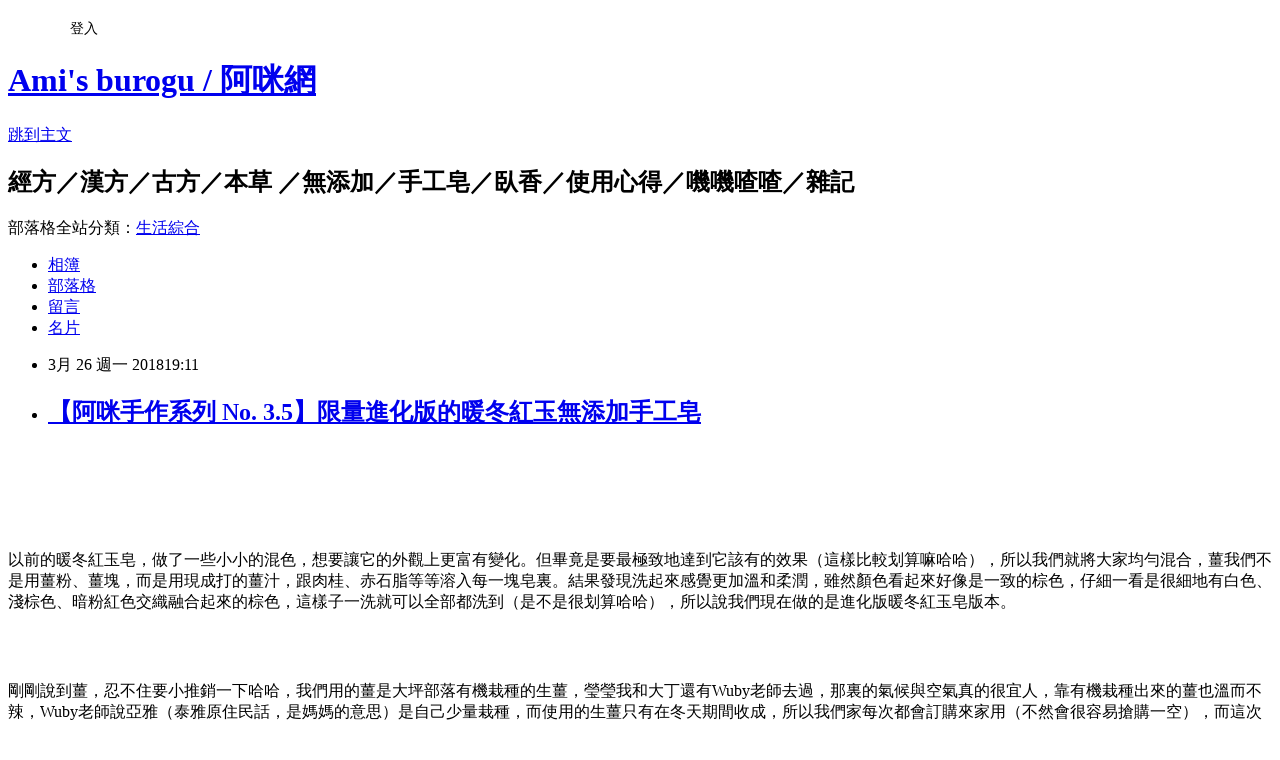

--- FILE ---
content_type: text/html; charset=utf-8
request_url: https://amiburogu.pixnet.net/blog/posts/9462674738
body_size: 23273
content:
<!DOCTYPE html><html lang="zh-TW"><head><meta charSet="utf-8"/><meta name="viewport" content="width=device-width, initial-scale=1"/><link rel="stylesheet" href="https://static.1px.tw/blog-next/_next/static/chunks/b1e52b495cc0137c.css" data-precedence="next"/><link rel="stylesheet" href="/fix.css?v=202601142302" type="text/css" data-precedence="medium"/><link rel="stylesheet" href="https://s3.1px.tw/blog/theme/choc/iframe-popup.css?v=202601142302" type="text/css" data-precedence="medium"/><link rel="stylesheet" href="https://s3.1px.tw/blog/theme/choc/plugins.min.css?v=202601142302" type="text/css" data-precedence="medium"/><link rel="stylesheet" href="https://s3.1px.tw/blog/theme/choc/openid-comment.css?v=202601142302" type="text/css" data-precedence="medium"/><link rel="stylesheet" href="https://s3.1px.tw/blog/theme/choc/style.min.css?v=202601142302" type="text/css" data-precedence="medium"/><link rel="stylesheet" href="https://s3.1px.tw/blog/theme/choc/main.min.css?v=202601142302" type="text/css" data-precedence="medium"/><link rel="stylesheet" href="https://pimg.1px.tw/amiburogu/assets/amiburogu.css?v=202601142302" type="text/css" data-precedence="medium"/><link rel="stylesheet" href="https://s3.1px.tw/blog/theme/choc/author-info.css?v=202601142302" type="text/css" data-precedence="medium"/><link rel="stylesheet" href="https://s3.1px.tw/blog/theme/choc/idlePop.min.css?v=202601142302" type="text/css" data-precedence="medium"/><link rel="preload" as="script" fetchPriority="low" href="https://static.1px.tw/blog-next/_next/static/chunks/94688e2baa9fea03.js"/><script src="https://static.1px.tw/blog-next/_next/static/chunks/41eaa5427c45ebcc.js" async=""></script><script src="https://static.1px.tw/blog-next/_next/static/chunks/e2c6231760bc85bd.js" async=""></script><script src="https://static.1px.tw/blog-next/_next/static/chunks/94bde6376cf279be.js" async=""></script><script src="https://static.1px.tw/blog-next/_next/static/chunks/426b9d9d938a9eb4.js" async=""></script><script src="https://static.1px.tw/blog-next/_next/static/chunks/turbopack-5021d21b4b170dda.js" async=""></script><script src="https://static.1px.tw/blog-next/_next/static/chunks/ff1a16fafef87110.js" async=""></script><script src="https://static.1px.tw/blog-next/_next/static/chunks/e308b2b9ce476a3e.js" async=""></script><script src="https://static.1px.tw/blog-next/_next/static/chunks/2bf79572a40338b7.js" async=""></script><script src="https://static.1px.tw/blog-next/_next/static/chunks/d3c6eed28c1dd8e2.js" async=""></script><script src="https://static.1px.tw/blog-next/_next/static/chunks/d4d39cfc2a072218.js" async=""></script><script src="https://static.1px.tw/blog-next/_next/static/chunks/6a5d72c05b9cd4ba.js" async=""></script><script src="https://static.1px.tw/blog-next/_next/static/chunks/8af6103cf1375f47.js" async=""></script><script src="https://static.1px.tw/blog-next/_next/static/chunks/60d08651d643cedc.js" async=""></script><script src="https://static.1px.tw/blog-next/_next/static/chunks/0ae21416dac1fa83.js" async=""></script><script src="https://static.1px.tw/blog-next/_next/static/chunks/6d1100e43ad18157.js" async=""></script><script src="https://static.1px.tw/blog-next/_next/static/chunks/87eeaf7a3b9005e8.js" async=""></script><script src="https://static.1px.tw/blog-next/_next/static/chunks/ed01c75076819ebd.js" async=""></script><script src="https://static.1px.tw/blog-next/_next/static/chunks/a4df8fc19a9a82e6.js" async=""></script><title>【阿咪手作系列 No. 3.5】限量進化版的暖冬紅玉無添加手工皂</title><meta name="description" content="  "/><meta name="author" content="Ami&#x27;s burogu / 阿咪網"/><meta name="google-adsense-platform-account" content="pub-2647689032095179"/><meta name="fb:app_id" content="101730233200171"/><link rel="canonical" href="https://amiburogu.pixnet.net/blog/posts/9462674738"/><meta property="og:title" content="【阿咪手作系列 No. 3.5】限量進化版的暖冬紅玉無添加手工皂"/><meta property="og:description" content="  "/><meta property="og:url" content="https://amiburogu.pixnet.net/blog/posts/9462674738"/><meta property="og:image" content="https://pimg.1px.tw/amiburogu/1522062641-2798612933.jpg"/><meta property="og:type" content="article"/><meta name="twitter:card" content="summary_large_image"/><meta name="twitter:title" content="【阿咪手作系列 No. 3.5】限量進化版的暖冬紅玉無添加手工皂"/><meta name="twitter:description" content="  "/><meta name="twitter:image" content="https://pimg.1px.tw/amiburogu/1522062641-2798612933.jpg"/><link rel="icon" href="/favicon.ico?favicon.a62c60e0.ico" sizes="32x32" type="image/x-icon"/><script src="https://static.1px.tw/blog-next/_next/static/chunks/a6dad97d9634a72d.js" noModule=""></script></head><body><!--$--><!--/$--><!--$?--><template id="B:0"></template><!--/$--><script>requestAnimationFrame(function(){$RT=performance.now()});</script><script src="https://static.1px.tw/blog-next/_next/static/chunks/94688e2baa9fea03.js" id="_R_" async=""></script><div hidden id="S:0"><script id="pixnet-vars">
        window.PIXNET = {
          post_id: "9462674738",
          name: "amiburogu",
          user_id: 0,
          blog_id: "4433676",
          display_ads: true
        };
      </script><script type="text/javascript" src="https://code.jquery.com/jquery-latest.min.js"></script><script id="json-ld-article-script" type="application/ld+json">{"@context":"https:\u002F\u002Fschema.org","@type":"BlogPosting","isAccessibleForFree":true,"mainEntityOfPage":{"@type":"WebPage","@id":"https:\u002F\u002Famiburogu.pixnet.net\u002Fblog\u002Fposts\u002F9462674738"},"headline":"【阿咪手作系列 No. 3.5】限量進化版的暖冬紅玉無添加手工皂","description":"\u003Cimg alt=\"進化暖冬紅玉皂-4.jpg\" src=\"https:\u002F\u002Fpic.pimg.tw\u002Famiburogu\u002F1522062641-2798612933_n.jpg\" title=\"進化暖冬紅玉皂-4.jpg\"\u003E\u003Cbr \u002F\u003E \u003Cbr\u003E ","articleBody":"\u003Cp\u003E&nbsp;\u003C\u002Fp\u003E\n\n\u003Cp\u003E\u003Cimg alt=\"進化暖冬紅玉皂-4.jpg\" src=\"https:\u002F\u002Fpimg.1px.tw\u002Famiburogu\u002F1522062641-2798612933.jpg\" title=\"進化暖冬紅玉皂-4.jpg\"\u003E\u003C\u002Fp\u003E\n\n\u003Cp\u003E&nbsp;\u003C\u002Fp\u003E\n\n\u003Cp\u003E\u003Cimg alt=\"進化暖冬紅玉皂-3.jpg\" src=\"https:\u002F\u002Fpimg.1px.tw\u002Famiburogu\u002F1522062641-3123267399.jpg\" title=\"進化暖冬紅玉皂-3.jpg\"\u003E\u003C\u002Fp\u003E\n\n\u003Cp\u003E&nbsp;\u003C\u002Fp\u003E\n\n\u003Cp\u003E\u003Cspan style=\"font-family:新細明體\"\u003E\u003Cspan style=\"font-size:16px\"\u003E以前的暖冬紅玉皂，做了一些小小的混色，想要讓它的外觀上更富有變化。\u003C\u002Fspan\u003E\u003C\u002Fspan\u003E\u003Cspan style=\"font-family:新細明體\"\u003E\u003Cspan style=\"font-size:16px\"\u003E但畢竟是要最極致地達到它該有的效果（這樣比較划算嘛哈哈），所以我們就將大家均勻混合，薑我們不是用薑粉、薑塊，而是用現成打的薑汁，跟肉桂、赤石脂等等溶入每一塊皂裏。結果發現洗起來感覺更加溫和柔潤，雖然顏色看起來好像是一致的棕色，仔細一看是很細地有白色、淺棕色、暗粉紅色交織融合起來的棕色，這樣子一洗就可以全部都洗到（是不是很划算哈哈），所以說我們現在做的是進化版暖冬紅玉皂版本。\u003C\u002Fspan\u003E\u003C\u002Fspan\u003E\u003C\u002Fp\u003E\n\n\u003Cp\u003E&nbsp;\u003C\u002Fp\u003E\n\n\u003Cp\u003E\u003Cimg alt=\"進化暖冬紅玉皂-2.jpg\" src=\"https:\u002F\u002Fpimg.1px.tw\u002Famiburogu\u002F1522062641-668116333.jpg\" title=\"進化暖冬紅玉皂-2.jpg\"\u003E\u003C\u002Fp\u003E\n\n\u003Cp\u003E\u003Cbr\u003E\n\u003Cspan style=\"font-family:新細明體\"\u003E\u003Cspan style=\"font-size:16px\"\u003E剛剛說到薑，忍不住要小推銷一下哈哈，我們用的薑是大坪部落有機栽種的生薑，瑩瑩我和大丁還有Wuby老師去過，那裏的氣候與空氣真的很宜人，靠有機栽種出來的薑也溫而不辣，Wuby老師說亞雅（泰雅原住民話，是媽媽的意思）是自己少量栽種，而使用的生薑只有在冬天期間收成，所以我們家每次都會訂購來家用（不然會很容易搶購一空），而這次要做暖冬紅玉皂當然也不放過囉。\u003C\u002Fspan\u003E\u003C\u002Fspan\u003E\u003C\u002Fp\u003E\n\n\u003Cp\u003E&nbsp;\u003C\u002Fp\u003E\n\n\u003Cp\u003E\u003Cimg alt=\"進化暖冬紅玉皂-1.jpg\" src=\"https:\u002F\u002Fpimg.1px.tw\u002Famiburogu\u002F1522062641-1252020390.jpg\" title=\"進化暖冬紅玉皂-1.jpg\"\u003E\u003C\u002Fp\u003E\n\n\u003Cp\u003E\u003Cbr\u003E\n\u003Cspan style=\"font-family:新細明體\"\u003E\u003Cspan style=\"font-size:16px\"\u003E當然啦，我們發現暖冬紅玉皂是任何時間，無論是夏天或是冬天都合適，但又因為薑的收成時間和數量，而變成限定商品了哈哈，所以\u003C\u002Fspan\u003E\u003C\u002Fspan\u003E\u003Cspan style=\"font-family:新細明體\"\u003E\u003Cspan style=\"font-size:16px\"\u003E想要體驗大坪的有機生薑的同學們，Wuby老師有做了少量的進化版可以分享喔，一起來試試看吧！\u003Cimg alt=\"\" height=\"19\" src=\"\u002F\u002Fs.pixfs.net\u002Ff.pixnet.net\u002Fimages\u002Femotions\u002Fheart.gif\" title=\"\" width=\"19\"\u003E\u003C\u002Fspan\u003E\u003C\u002Fspan\u003E\u003C\u002Fp\u003E\n\n\u003Cp\u003E&nbsp;\u003C\u002Fp\u003E\n\n\u003Cp\u003E&nbsp;\u003C\u002Fp\u003E\n\n\u003Cp\u003E\u003Cspan style=\"font-family:新細明體\"\u003E\u003Cspan style=\"font-size:16px\"\u003E§ 暖冬紅玉無添加手工皂相關細節請看：\u003C\u002Fspan\u003E\u003C\u002Fspan\u003E\u003C\u002Fp\u003E\n\n\u003Cp\u003E\u003Ca href=\"http:\u002F\u002Famiburogu.pixnet.net\u002Fblog\u002Fpost\u002F461095187\" target=\"_blank\"\u003Ehttp:\u002F\u002Famiburogu.pixnet.net\u002Fblog\u002Fpost\u002F461095187\u003C\u002Fa\u003E\u003C\u002Fp\u003E\n\n\u003Cp\u003E&nbsp;\u003C\u002Fp\u003E\n\n\u003Cp\u003E\u003Cspan style=\"font-size:16px\"\u003E\u003Cspan style=\"font-family:新細明體\"\u003E「阿咪網手作」嚴冬就要用暖冬紅玉皂！\u003C\u002Fspan\u003E\u003C\u002Fspan\u003E\u003C\u002Fp\u003E\n\n\u003Cp\u003E\u003Ca href=\"https:\u002F\u002Famiburogu.pixnet.net\u002Fblog\u002Fpost\u002F561805118\" target=\"_blank\"\u003Ehttps:\u002F\u002Famiburogu.pixnet.net\u002Fblog\u002Fpost\u002F561805118\u003C\u002Fa\u003E\u003C\u002Fp\u003E\n","image":["https:\u002F\u002Fpimg.1px.tw\u002Famiburogu\u002F1522062641-2798612933.jpg"],"author":{"@type":"Person","name":"Ami's burogu \u002F 阿咪網","url":"https:\u002F\u002Fwww.pixnet.net\u002Fpcard\u002Famiburogu"},"publisher":{"@type":"Organization","name":"Ami's burogu \u002F 阿咪網","logo":{"@type":"ImageObject","url":"https:\u002F\u002Fs3.1px.tw\u002Fblog\u002Fcommon\u002Favatar\u002Fblog_cover_light.jpg"}},"datePublished":"2018-03-26T11:11:39.000Z","dateModified":"","keywords":[],"articleSection":"【阿咪手作系列】"}</script><template id="P:1"></template><template id="P:2"></template><template id="P:3"></template><section aria-label="Notifications alt+T" tabindex="-1" aria-live="polite" aria-relevant="additions text" aria-atomic="false"></section></div><script>(self.__next_f=self.__next_f||[]).push([0])</script><script>self.__next_f.push([1,"1:\"$Sreact.fragment\"\n3:I[39756,[\"https://static.1px.tw/blog-next/_next/static/chunks/ff1a16fafef87110.js\",\"https://static.1px.tw/blog-next/_next/static/chunks/e308b2b9ce476a3e.js\"],\"default\"]\n4:I[53536,[\"https://static.1px.tw/blog-next/_next/static/chunks/ff1a16fafef87110.js\",\"https://static.1px.tw/blog-next/_next/static/chunks/e308b2b9ce476a3e.js\"],\"default\"]\n6:I[97367,[\"https://static.1px.tw/blog-next/_next/static/chunks/ff1a16fafef87110.js\",\"https://static.1px.tw/blog-next/_next/static/chunks/e308b2b9ce476a3e.js\"],\"OutletBoundary\"]\n8:I[97367,[\"https://static.1px.tw/blog-next/_next/static/chunks/ff1a16fafef87110.js\",\"https://static.1px.tw/blog-next/_next/static/chunks/e308b2b9ce476a3e.js\"],\"ViewportBoundary\"]\na:I[97367,[\"https://static.1px.tw/blog-next/_next/static/chunks/ff1a16fafef87110.js\",\"https://static.1px.tw/blog-next/_next/static/chunks/e308b2b9ce476a3e.js\"],\"MetadataBoundary\"]\nc:I[63491,[\"https://static.1px.tw/blog-next/_next/static/chunks/2bf79572a40338b7.js\",\"https://static.1px.tw/blog-next/_next/static/chunks/d3c6eed28c1dd8e2.js\"],\"default\"]\n:HL[\"https://static.1px.tw/blog-next/_next/static/chunks/b1e52b495cc0137c.css\",\"style\"]\n"])</script><script>self.__next_f.push([1,"0:{\"P\":null,\"b\":\"GNVOoHTb9Me2mzjjXS7nK\",\"c\":[\"\",\"blog\",\"posts\",\"9462674738\"],\"q\":\"\",\"i\":false,\"f\":[[[\"\",{\"children\":[\"blog\",{\"children\":[\"posts\",{\"children\":[[\"id\",\"9462674738\",\"d\"],{\"children\":[\"__PAGE__\",{}]}]}]}]},\"$undefined\",\"$undefined\",true],[[\"$\",\"$1\",\"c\",{\"children\":[[[\"$\",\"script\",\"script-0\",{\"src\":\"https://static.1px.tw/blog-next/_next/static/chunks/d4d39cfc2a072218.js\",\"async\":true,\"nonce\":\"$undefined\"}],[\"$\",\"script\",\"script-1\",{\"src\":\"https://static.1px.tw/blog-next/_next/static/chunks/6a5d72c05b9cd4ba.js\",\"async\":true,\"nonce\":\"$undefined\"}],[\"$\",\"script\",\"script-2\",{\"src\":\"https://static.1px.tw/blog-next/_next/static/chunks/8af6103cf1375f47.js\",\"async\":true,\"nonce\":\"$undefined\"}]],\"$L2\"]}],{\"children\":[[\"$\",\"$1\",\"c\",{\"children\":[null,[\"$\",\"$L3\",null,{\"parallelRouterKey\":\"children\",\"error\":\"$undefined\",\"errorStyles\":\"$undefined\",\"errorScripts\":\"$undefined\",\"template\":[\"$\",\"$L4\",null,{}],\"templateStyles\":\"$undefined\",\"templateScripts\":\"$undefined\",\"notFound\":\"$undefined\",\"forbidden\":\"$undefined\",\"unauthorized\":\"$undefined\"}]]}],{\"children\":[[\"$\",\"$1\",\"c\",{\"children\":[null,[\"$\",\"$L3\",null,{\"parallelRouterKey\":\"children\",\"error\":\"$undefined\",\"errorStyles\":\"$undefined\",\"errorScripts\":\"$undefined\",\"template\":[\"$\",\"$L4\",null,{}],\"templateStyles\":\"$undefined\",\"templateScripts\":\"$undefined\",\"notFound\":\"$undefined\",\"forbidden\":\"$undefined\",\"unauthorized\":\"$undefined\"}]]}],{\"children\":[[\"$\",\"$1\",\"c\",{\"children\":[null,[\"$\",\"$L3\",null,{\"parallelRouterKey\":\"children\",\"error\":\"$undefined\",\"errorStyles\":\"$undefined\",\"errorScripts\":\"$undefined\",\"template\":[\"$\",\"$L4\",null,{}],\"templateStyles\":\"$undefined\",\"templateScripts\":\"$undefined\",\"notFound\":\"$undefined\",\"forbidden\":\"$undefined\",\"unauthorized\":\"$undefined\"}]]}],{\"children\":[[\"$\",\"$1\",\"c\",{\"children\":[\"$L5\",[[\"$\",\"link\",\"0\",{\"rel\":\"stylesheet\",\"href\":\"https://static.1px.tw/blog-next/_next/static/chunks/b1e52b495cc0137c.css\",\"precedence\":\"next\",\"crossOrigin\":\"$undefined\",\"nonce\":\"$undefined\"}],[\"$\",\"script\",\"script-0\",{\"src\":\"https://static.1px.tw/blog-next/_next/static/chunks/0ae21416dac1fa83.js\",\"async\":true,\"nonce\":\"$undefined\"}],[\"$\",\"script\",\"script-1\",{\"src\":\"https://static.1px.tw/blog-next/_next/static/chunks/6d1100e43ad18157.js\",\"async\":true,\"nonce\":\"$undefined\"}],[\"$\",\"script\",\"script-2\",{\"src\":\"https://static.1px.tw/blog-next/_next/static/chunks/87eeaf7a3b9005e8.js\",\"async\":true,\"nonce\":\"$undefined\"}],[\"$\",\"script\",\"script-3\",{\"src\":\"https://static.1px.tw/blog-next/_next/static/chunks/ed01c75076819ebd.js\",\"async\":true,\"nonce\":\"$undefined\"}],[\"$\",\"script\",\"script-4\",{\"src\":\"https://static.1px.tw/blog-next/_next/static/chunks/a4df8fc19a9a82e6.js\",\"async\":true,\"nonce\":\"$undefined\"}]],[\"$\",\"$L6\",null,{\"children\":\"$@7\"}]]}],{},null,false,false]},null,false,false]},null,false,false]},null,false,false]},null,false,false],[\"$\",\"$1\",\"h\",{\"children\":[null,[\"$\",\"$L8\",null,{\"children\":\"$@9\"}],[\"$\",\"$La\",null,{\"children\":\"$@b\"}],null]}],false]],\"m\":\"$undefined\",\"G\":[\"$c\",[]],\"S\":false}\n"])</script><script>self.__next_f.push([1,"9:[[\"$\",\"meta\",\"0\",{\"charSet\":\"utf-8\"}],[\"$\",\"meta\",\"1\",{\"name\":\"viewport\",\"content\":\"width=device-width, initial-scale=1\"}]]\n"])</script><script>self.__next_f.push([1,"d:I[79520,[\"https://static.1px.tw/blog-next/_next/static/chunks/d4d39cfc2a072218.js\",\"https://static.1px.tw/blog-next/_next/static/chunks/6a5d72c05b9cd4ba.js\",\"https://static.1px.tw/blog-next/_next/static/chunks/8af6103cf1375f47.js\"],\"\"]\n10:I[2352,[\"https://static.1px.tw/blog-next/_next/static/chunks/d4d39cfc2a072218.js\",\"https://static.1px.tw/blog-next/_next/static/chunks/6a5d72c05b9cd4ba.js\",\"https://static.1px.tw/blog-next/_next/static/chunks/8af6103cf1375f47.js\"],\"AdultWarningModal\"]\n11:I[69182,[\"https://static.1px.tw/blog-next/_next/static/chunks/d4d39cfc2a072218.js\",\"https://static.1px.tw/blog-next/_next/static/chunks/6a5d72c05b9cd4ba.js\",\"https://static.1px.tw/blog-next/_next/static/chunks/8af6103cf1375f47.js\"],\"HydrationComplete\"]\n12:I[12985,[\"https://static.1px.tw/blog-next/_next/static/chunks/d4d39cfc2a072218.js\",\"https://static.1px.tw/blog-next/_next/static/chunks/6a5d72c05b9cd4ba.js\",\"https://static.1px.tw/blog-next/_next/static/chunks/8af6103cf1375f47.js\"],\"NuqsAdapter\"]\n13:I[82782,[\"https://static.1px.tw/blog-next/_next/static/chunks/d4d39cfc2a072218.js\",\"https://static.1px.tw/blog-next/_next/static/chunks/6a5d72c05b9cd4ba.js\",\"https://static.1px.tw/blog-next/_next/static/chunks/8af6103cf1375f47.js\"],\"RefineContext\"]\n14:I[29306,[\"https://static.1px.tw/blog-next/_next/static/chunks/d4d39cfc2a072218.js\",\"https://static.1px.tw/blog-next/_next/static/chunks/6a5d72c05b9cd4ba.js\",\"https://static.1px.tw/blog-next/_next/static/chunks/8af6103cf1375f47.js\",\"https://static.1px.tw/blog-next/_next/static/chunks/60d08651d643cedc.js\",\"https://static.1px.tw/blog-next/_next/static/chunks/d3c6eed28c1dd8e2.js\"],\"default\"]\n2:[\"$\",\"html\",null,{\"lang\":\"zh-TW\",\"children\":[[\"$\",\"$Ld\",null,{\"id\":\"google-tag-manager\",\"strategy\":\"afterInteractive\",\"children\":\"\\n(function(w,d,s,l,i){w[l]=w[l]||[];w[l].push({'gtm.start':\\nnew Date().getTime(),event:'gtm.js'});var f=d.getElementsByTagName(s)[0],\\nj=d.createElement(s),dl=l!='dataLayer'?'\u0026l='+l:'';j.async=true;j.src=\\n'https://www.googletagmanager.com/gtm.js?id='+i+dl;f.parentNode.insertBefore(j,f);\\n})(window,document,'script','dataLayer','GTM-TRLQMPKX');\\n  \"}],\"$Le\",\"$Lf\",[\"$\",\"body\",null,{\"children\":[[\"$\",\"$L10\",null,{\"display\":false}],[\"$\",\"$L11\",null,{}],[\"$\",\"$L12\",null,{\"children\":[\"$\",\"$L13\",null,{\"children\":[\"$\",\"$L3\",null,{\"parallelRouterKey\":\"children\",\"error\":\"$undefined\",\"errorStyles\":\"$undefined\",\"errorScripts\":\"$undefined\",\"template\":[\"$\",\"$L4\",null,{}],\"templateStyles\":\"$undefined\",\"templateScripts\":\"$undefined\",\"notFound\":[[\"$\",\"$L14\",null,{}],[]],\"forbidden\":\"$undefined\",\"unauthorized\":\"$undefined\"}]}]}]]}]]}]\n"])</script><script>self.__next_f.push([1,"e:null\nf:null\n"])</script><script>self.__next_f.push([1,"16:I[27201,[\"https://static.1px.tw/blog-next/_next/static/chunks/ff1a16fafef87110.js\",\"https://static.1px.tw/blog-next/_next/static/chunks/e308b2b9ce476a3e.js\"],\"IconMark\"]\n5:[[\"$\",\"script\",null,{\"id\":\"pixnet-vars\",\"children\":\"\\n        window.PIXNET = {\\n          post_id: \\\"9462674738\\\",\\n          name: \\\"amiburogu\\\",\\n          user_id: 0,\\n          blog_id: \\\"4433676\\\",\\n          display_ads: true\\n        };\\n      \"}],\"$L15\"]\nb:[[\"$\",\"title\",\"0\",{\"children\":\"【阿咪手作系列 No. 3.5】限量進化版的暖冬紅玉無添加手工皂\"}],[\"$\",\"meta\",\"1\",{\"name\":\"description\",\"content\":\"  \"}],[\"$\",\"meta\",\"2\",{\"name\":\"author\",\"content\":\"Ami's burogu / 阿咪網\"}],[\"$\",\"meta\",\"3\",{\"name\":\"google-adsense-platform-account\",\"content\":\"pub-2647689032095179\"}],[\"$\",\"meta\",\"4\",{\"name\":\"fb:app_id\",\"content\":\"101730233200171\"}],[\"$\",\"link\",\"5\",{\"rel\":\"canonical\",\"href\":\"https://amiburogu.pixnet.net/blog/posts/9462674738\"}],[\"$\",\"meta\",\"6\",{\"property\":\"og:title\",\"content\":\"【阿咪手作系列 No. 3.5】限量進化版的暖冬紅玉無添加手工皂\"}],[\"$\",\"meta\",\"7\",{\"property\":\"og:description\",\"content\":\"  \"}],[\"$\",\"meta\",\"8\",{\"property\":\"og:url\",\"content\":\"https://amiburogu.pixnet.net/blog/posts/9462674738\"}],[\"$\",\"meta\",\"9\",{\"property\":\"og:image\",\"content\":\"https://pimg.1px.tw/amiburogu/1522062641-2798612933.jpg\"}],[\"$\",\"meta\",\"10\",{\"property\":\"og:type\",\"content\":\"article\"}],[\"$\",\"meta\",\"11\",{\"name\":\"twitter:card\",\"content\":\"summary_large_image\"}],[\"$\",\"meta\",\"12\",{\"name\":\"twitter:title\",\"content\":\"【阿咪手作系列 No. 3.5】限量進化版的暖冬紅玉無添加手工皂\"}],[\"$\",\"meta\",\"13\",{\"name\":\"twitter:description\",\"content\":\"  \"}],[\"$\",\"meta\",\"14\",{\"name\":\"twitter:image\",\"content\":\"https://pimg.1px.tw/amiburogu/1522062641-2798612933.jpg\"}],[\"$\",\"link\",\"15\",{\"rel\":\"icon\",\"href\":\"/favicon.ico?favicon.a62c60e0.ico\",\"sizes\":\"32x32\",\"type\":\"image/x-icon\"}],[\"$\",\"$L16\",\"16\",{}]]\n7:null\n"])</script><script>self.__next_f.push([1,":HL[\"/fix.css?v=202601142302\",\"style\",{\"type\":\"text/css\"}]\n:HL[\"https://s3.1px.tw/blog/theme/choc/iframe-popup.css?v=202601142302\",\"style\",{\"type\":\"text/css\"}]\n:HL[\"https://s3.1px.tw/blog/theme/choc/plugins.min.css?v=202601142302\",\"style\",{\"type\":\"text/css\"}]\n:HL[\"https://s3.1px.tw/blog/theme/choc/openid-comment.css?v=202601142302\",\"style\",{\"type\":\"text/css\"}]\n:HL[\"https://s3.1px.tw/blog/theme/choc/style.min.css?v=202601142302\",\"style\",{\"type\":\"text/css\"}]\n:HL[\"https://s3.1px.tw/blog/theme/choc/main.min.css?v=202601142302\",\"style\",{\"type\":\"text/css\"}]\n:HL[\"https://pimg.1px.tw/amiburogu/assets/amiburogu.css?v=202601142302\",\"style\",{\"type\":\"text/css\"}]\n:HL[\"https://s3.1px.tw/blog/theme/choc/author-info.css?v=202601142302\",\"style\",{\"type\":\"text/css\"}]\n:HL[\"https://s3.1px.tw/blog/theme/choc/idlePop.min.css?v=202601142302\",\"style\",{\"type\":\"text/css\"}]\n17:T1615,"])</script><script>self.__next_f.push([1,"{\"@context\":\"https:\\u002F\\u002Fschema.org\",\"@type\":\"BlogPosting\",\"isAccessibleForFree\":true,\"mainEntityOfPage\":{\"@type\":\"WebPage\",\"@id\":\"https:\\u002F\\u002Famiburogu.pixnet.net\\u002Fblog\\u002Fposts\\u002F9462674738\"},\"headline\":\"【阿咪手作系列 No. 3.5】限量進化版的暖冬紅玉無添加手工皂\",\"description\":\"\\u003Cimg alt=\\\"進化暖冬紅玉皂-4.jpg\\\" src=\\\"https:\\u002F\\u002Fpic.pimg.tw\\u002Famiburogu\\u002F1522062641-2798612933_n.jpg\\\" title=\\\"進化暖冬紅玉皂-4.jpg\\\"\\u003E\\u003Cbr \\u002F\\u003E \\u003Cbr\\u003E \",\"articleBody\":\"\\u003Cp\\u003E\u0026nbsp;\\u003C\\u002Fp\\u003E\\n\\n\\u003Cp\\u003E\\u003Cimg alt=\\\"進化暖冬紅玉皂-4.jpg\\\" src=\\\"https:\\u002F\\u002Fpimg.1px.tw\\u002Famiburogu\\u002F1522062641-2798612933.jpg\\\" title=\\\"進化暖冬紅玉皂-4.jpg\\\"\\u003E\\u003C\\u002Fp\\u003E\\n\\n\\u003Cp\\u003E\u0026nbsp;\\u003C\\u002Fp\\u003E\\n\\n\\u003Cp\\u003E\\u003Cimg alt=\\\"進化暖冬紅玉皂-3.jpg\\\" src=\\\"https:\\u002F\\u002Fpimg.1px.tw\\u002Famiburogu\\u002F1522062641-3123267399.jpg\\\" title=\\\"進化暖冬紅玉皂-3.jpg\\\"\\u003E\\u003C\\u002Fp\\u003E\\n\\n\\u003Cp\\u003E\u0026nbsp;\\u003C\\u002Fp\\u003E\\n\\n\\u003Cp\\u003E\\u003Cspan style=\\\"font-family:新細明體\\\"\\u003E\\u003Cspan style=\\\"font-size:16px\\\"\\u003E以前的暖冬紅玉皂，做了一些小小的混色，想要讓它的外觀上更富有變化。\\u003C\\u002Fspan\\u003E\\u003C\\u002Fspan\\u003E\\u003Cspan style=\\\"font-family:新細明體\\\"\\u003E\\u003Cspan style=\\\"font-size:16px\\\"\\u003E但畢竟是要最極致地達到它該有的效果（這樣比較划算嘛哈哈），所以我們就將大家均勻混合，薑我們不是用薑粉、薑塊，而是用現成打的薑汁，跟肉桂、赤石脂等等溶入每一塊皂裏。結果發現洗起來感覺更加溫和柔潤，雖然顏色看起來好像是一致的棕色，仔細一看是很細地有白色、淺棕色、暗粉紅色交織融合起來的棕色，這樣子一洗就可以全部都洗到（是不是很划算哈哈），所以說我們現在做的是進化版暖冬紅玉皂版本。\\u003C\\u002Fspan\\u003E\\u003C\\u002Fspan\\u003E\\u003C\\u002Fp\\u003E\\n\\n\\u003Cp\\u003E\u0026nbsp;\\u003C\\u002Fp\\u003E\\n\\n\\u003Cp\\u003E\\u003Cimg alt=\\\"進化暖冬紅玉皂-2.jpg\\\" src=\\\"https:\\u002F\\u002Fpimg.1px.tw\\u002Famiburogu\\u002F1522062641-668116333.jpg\\\" title=\\\"進化暖冬紅玉皂-2.jpg\\\"\\u003E\\u003C\\u002Fp\\u003E\\n\\n\\u003Cp\\u003E\\u003Cbr\\u003E\\n\\u003Cspan style=\\\"font-family:新細明體\\\"\\u003E\\u003Cspan style=\\\"font-size:16px\\\"\\u003E剛剛說到薑，忍不住要小推銷一下哈哈，我們用的薑是大坪部落有機栽種的生薑，瑩瑩我和大丁還有Wuby老師去過，那裏的氣候與空氣真的很宜人，靠有機栽種出來的薑也溫而不辣，Wuby老師說亞雅（泰雅原住民話，是媽媽的意思）是自己少量栽種，而使用的生薑只有在冬天期間收成，所以我們家每次都會訂購來家用（不然會很容易搶購一空），而這次要做暖冬紅玉皂當然也不放過囉。\\u003C\\u002Fspan\\u003E\\u003C\\u002Fspan\\u003E\\u003C\\u002Fp\\u003E\\n\\n\\u003Cp\\u003E\u0026nbsp;\\u003C\\u002Fp\\u003E\\n\\n\\u003Cp\\u003E\\u003Cimg alt=\\\"進化暖冬紅玉皂-1.jpg\\\" src=\\\"https:\\u002F\\u002Fpimg.1px.tw\\u002Famiburogu\\u002F1522062641-1252020390.jpg\\\" title=\\\"進化暖冬紅玉皂-1.jpg\\\"\\u003E\\u003C\\u002Fp\\u003E\\n\\n\\u003Cp\\u003E\\u003Cbr\\u003E\\n\\u003Cspan style=\\\"font-family:新細明體\\\"\\u003E\\u003Cspan style=\\\"font-size:16px\\\"\\u003E當然啦，我們發現暖冬紅玉皂是任何時間，無論是夏天或是冬天都合適，但又因為薑的收成時間和數量，而變成限定商品了哈哈，所以\\u003C\\u002Fspan\\u003E\\u003C\\u002Fspan\\u003E\\u003Cspan style=\\\"font-family:新細明體\\\"\\u003E\\u003Cspan style=\\\"font-size:16px\\\"\\u003E想要體驗大坪的有機生薑的同學們，Wuby老師有做了少量的進化版可以分享喔，一起來試試看吧！\\u003Cimg alt=\\\"\\\" height=\\\"19\\\" src=\\\"\\u002F\\u002Fs.pixfs.net\\u002Ff.pixnet.net\\u002Fimages\\u002Femotions\\u002Fheart.gif\\\" title=\\\"\\\" width=\\\"19\\\"\\u003E\\u003C\\u002Fspan\\u003E\\u003C\\u002Fspan\\u003E\\u003C\\u002Fp\\u003E\\n\\n\\u003Cp\\u003E\u0026nbsp;\\u003C\\u002Fp\\u003E\\n\\n\\u003Cp\\u003E\u0026nbsp;\\u003C\\u002Fp\\u003E\\n\\n\\u003Cp\\u003E\\u003Cspan style=\\\"font-family:新細明體\\\"\\u003E\\u003Cspan style=\\\"font-size:16px\\\"\\u003E§ 暖冬紅玉無添加手工皂相關細節請看：\\u003C\\u002Fspan\\u003E\\u003C\\u002Fspan\\u003E\\u003C\\u002Fp\\u003E\\n\\n\\u003Cp\\u003E\\u003Ca href=\\\"http:\\u002F\\u002Famiburogu.pixnet.net\\u002Fblog\\u002Fpost\\u002F461095187\\\" target=\\\"_blank\\\"\\u003Ehttp:\\u002F\\u002Famiburogu.pixnet.net\\u002Fblog\\u002Fpost\\u002F461095187\\u003C\\u002Fa\\u003E\\u003C\\u002Fp\\u003E\\n\\n\\u003Cp\\u003E\u0026nbsp;\\u003C\\u002Fp\\u003E\\n\\n\\u003Cp\\u003E\\u003Cspan style=\\\"font-size:16px\\\"\\u003E\\u003Cspan style=\\\"font-family:新細明體\\\"\\u003E「阿咪網手作」嚴冬就要用暖冬紅玉皂！\\u003C\\u002Fspan\\u003E\\u003C\\u002Fspan\\u003E\\u003C\\u002Fp\\u003E\\n\\n\\u003Cp\\u003E\\u003Ca href=\\\"https:\\u002F\\u002Famiburogu.pixnet.net\\u002Fblog\\u002Fpost\\u002F561805118\\\" target=\\\"_blank\\\"\\u003Ehttps:\\u002F\\u002Famiburogu.pixnet.net\\u002Fblog\\u002Fpost\\u002F561805118\\u003C\\u002Fa\\u003E\\u003C\\u002Fp\\u003E\\n\",\"image\":[\"https:\\u002F\\u002Fpimg.1px.tw\\u002Famiburogu\\u002F1522062641-2798612933.jpg\"],\"author\":{\"@type\":\"Person\",\"name\":\"Ami's burogu \\u002F 阿咪網\",\"url\":\"https:\\u002F\\u002Fwww.pixnet.net\\u002Fpcard\\u002Famiburogu\"},\"publisher\":{\"@type\":\"Organization\",\"name\":\"Ami's burogu \\u002F 阿咪網\",\"logo\":{\"@type\":\"ImageObject\",\"url\":\"https:\\u002F\\u002Fs3.1px.tw\\u002Fblog\\u002Fcommon\\u002Favatar\\u002Fblog_cover_light.jpg\"}},\"datePublished\":\"2018-03-26T11:11:39.000Z\",\"dateModified\":\"\",\"keywords\":[],\"articleSection\":\"【阿咪手作系列】\"}"])</script><script>self.__next_f.push([1,"15:[[[[\"$\",\"link\",\"/fix.css?v=202601142302\",{\"rel\":\"stylesheet\",\"href\":\"/fix.css?v=202601142302\",\"type\":\"text/css\",\"precedence\":\"medium\"}],[\"$\",\"link\",\"https://s3.1px.tw/blog/theme/choc/iframe-popup.css?v=202601142302\",{\"rel\":\"stylesheet\",\"href\":\"https://s3.1px.tw/blog/theme/choc/iframe-popup.css?v=202601142302\",\"type\":\"text/css\",\"precedence\":\"medium\"}],[\"$\",\"link\",\"https://s3.1px.tw/blog/theme/choc/plugins.min.css?v=202601142302\",{\"rel\":\"stylesheet\",\"href\":\"https://s3.1px.tw/blog/theme/choc/plugins.min.css?v=202601142302\",\"type\":\"text/css\",\"precedence\":\"medium\"}],[\"$\",\"link\",\"https://s3.1px.tw/blog/theme/choc/openid-comment.css?v=202601142302\",{\"rel\":\"stylesheet\",\"href\":\"https://s3.1px.tw/blog/theme/choc/openid-comment.css?v=202601142302\",\"type\":\"text/css\",\"precedence\":\"medium\"}],[\"$\",\"link\",\"https://s3.1px.tw/blog/theme/choc/style.min.css?v=202601142302\",{\"rel\":\"stylesheet\",\"href\":\"https://s3.1px.tw/blog/theme/choc/style.min.css?v=202601142302\",\"type\":\"text/css\",\"precedence\":\"medium\"}],[\"$\",\"link\",\"https://s3.1px.tw/blog/theme/choc/main.min.css?v=202601142302\",{\"rel\":\"stylesheet\",\"href\":\"https://s3.1px.tw/blog/theme/choc/main.min.css?v=202601142302\",\"type\":\"text/css\",\"precedence\":\"medium\"}],[\"$\",\"link\",\"https://pimg.1px.tw/amiburogu/assets/amiburogu.css?v=202601142302\",{\"rel\":\"stylesheet\",\"href\":\"https://pimg.1px.tw/amiburogu/assets/amiburogu.css?v=202601142302\",\"type\":\"text/css\",\"precedence\":\"medium\"}],[\"$\",\"link\",\"https://s3.1px.tw/blog/theme/choc/author-info.css?v=202601142302\",{\"rel\":\"stylesheet\",\"href\":\"https://s3.1px.tw/blog/theme/choc/author-info.css?v=202601142302\",\"type\":\"text/css\",\"precedence\":\"medium\"}],[\"$\",\"link\",\"https://s3.1px.tw/blog/theme/choc/idlePop.min.css?v=202601142302\",{\"rel\":\"stylesheet\",\"href\":\"https://s3.1px.tw/blog/theme/choc/idlePop.min.css?v=202601142302\",\"type\":\"text/css\",\"precedence\":\"medium\"}]],[\"$\",\"script\",null,{\"type\":\"text/javascript\",\"src\":\"https://code.jquery.com/jquery-latest.min.js\"}]],[[\"$\",\"script\",null,{\"id\":\"json-ld-article-script\",\"type\":\"application/ld+json\",\"dangerouslySetInnerHTML\":{\"__html\":\"$17\"}}],\"$L18\"],\"$L19\",\"$L1a\"]\n"])</script><script>self.__next_f.push([1,"1b:I[5479,[\"https://static.1px.tw/blog-next/_next/static/chunks/d4d39cfc2a072218.js\",\"https://static.1px.tw/blog-next/_next/static/chunks/6a5d72c05b9cd4ba.js\",\"https://static.1px.tw/blog-next/_next/static/chunks/8af6103cf1375f47.js\",\"https://static.1px.tw/blog-next/_next/static/chunks/0ae21416dac1fa83.js\",\"https://static.1px.tw/blog-next/_next/static/chunks/6d1100e43ad18157.js\",\"https://static.1px.tw/blog-next/_next/static/chunks/87eeaf7a3b9005e8.js\",\"https://static.1px.tw/blog-next/_next/static/chunks/ed01c75076819ebd.js\",\"https://static.1px.tw/blog-next/_next/static/chunks/a4df8fc19a9a82e6.js\"],\"default\"]\n1c:I[38045,[\"https://static.1px.tw/blog-next/_next/static/chunks/d4d39cfc2a072218.js\",\"https://static.1px.tw/blog-next/_next/static/chunks/6a5d72c05b9cd4ba.js\",\"https://static.1px.tw/blog-next/_next/static/chunks/8af6103cf1375f47.js\",\"https://static.1px.tw/blog-next/_next/static/chunks/0ae21416dac1fa83.js\",\"https://static.1px.tw/blog-next/_next/static/chunks/6d1100e43ad18157.js\",\"https://static.1px.tw/blog-next/_next/static/chunks/87eeaf7a3b9005e8.js\",\"https://static.1px.tw/blog-next/_next/static/chunks/ed01c75076819ebd.js\",\"https://static.1px.tw/blog-next/_next/static/chunks/a4df8fc19a9a82e6.js\"],\"ArticleHead\"]\n18:[\"$\",\"script\",null,{\"id\":\"json-ld-breadcrumb-script\",\"type\":\"application/ld+json\",\"dangerouslySetInnerHTML\":{\"__html\":\"{\\\"@context\\\":\\\"https:\\\\u002F\\\\u002Fschema.org\\\",\\\"@type\\\":\\\"BreadcrumbList\\\",\\\"itemListElement\\\":[{\\\"@type\\\":\\\"ListItem\\\",\\\"position\\\":1,\\\"name\\\":\\\"首頁\\\",\\\"item\\\":\\\"https:\\\\u002F\\\\u002Famiburogu.pixnet.net\\\"},{\\\"@type\\\":\\\"ListItem\\\",\\\"position\\\":2,\\\"name\\\":\\\"部落格\\\",\\\"item\\\":\\\"https:\\\\u002F\\\\u002Famiburogu.pixnet.net\\\\u002Fblog\\\"},{\\\"@type\\\":\\\"ListItem\\\",\\\"position\\\":3,\\\"name\\\":\\\"文章\\\",\\\"item\\\":\\\"https:\\\\u002F\\\\u002Famiburogu.pixnet.net\\\\u002Fblog\\\\u002Fposts\\\"},{\\\"@type\\\":\\\"ListItem\\\",\\\"position\\\":4,\\\"name\\\":\\\"【阿咪手作系列 No. 3.5】限量進化版的暖冬紅玉無添加手工皂\\\",\\\"item\\\":\\\"https:\\\\u002F\\\\u002Famiburogu.pixnet.net\\\\u002Fblog\\\\u002Fposts\\\\u002F9462674738\\\"}]}\"}}]\n1d:Tcd8,"])</script><script>self.__next_f.push([1,"\u003cp\u003e\u0026nbsp;\u003c/p\u003e\n\n\u003cp\u003e\u003cimg alt=\"進化暖冬紅玉皂-4.jpg\" src=\"https://pimg.1px.tw/amiburogu/1522062641-2798612933.jpg\" title=\"進化暖冬紅玉皂-4.jpg\"\u003e\u003c/p\u003e\n\n\u003cp\u003e\u0026nbsp;\u003c/p\u003e\n\n\u003cp\u003e\u003cimg alt=\"進化暖冬紅玉皂-3.jpg\" src=\"https://pimg.1px.tw/amiburogu/1522062641-3123267399.jpg\" title=\"進化暖冬紅玉皂-3.jpg\"\u003e\u003c/p\u003e\n\n\u003cp\u003e\u0026nbsp;\u003c/p\u003e\n\n\u003cp\u003e\u003cspan style=\"font-family:新細明體\"\u003e\u003cspan style=\"font-size:16px\"\u003e以前的暖冬紅玉皂，做了一些小小的混色，想要讓它的外觀上更富有變化。\u003c/span\u003e\u003c/span\u003e\u003cspan style=\"font-family:新細明體\"\u003e\u003cspan style=\"font-size:16px\"\u003e但畢竟是要最極致地達到它該有的效果（這樣比較划算嘛哈哈），所以我們就將大家均勻混合，薑我們不是用薑粉、薑塊，而是用現成打的薑汁，跟肉桂、赤石脂等等溶入每一塊皂裏。結果發現洗起來感覺更加溫和柔潤，雖然顏色看起來好像是一致的棕色，仔細一看是很細地有白色、淺棕色、暗粉紅色交織融合起來的棕色，這樣子一洗就可以全部都洗到（是不是很划算哈哈），所以說我們現在做的是進化版暖冬紅玉皂版本。\u003c/span\u003e\u003c/span\u003e\u003c/p\u003e\n\n\u003cp\u003e\u0026nbsp;\u003c/p\u003e\n\n\u003cp\u003e\u003cimg alt=\"進化暖冬紅玉皂-2.jpg\" src=\"https://pimg.1px.tw/amiburogu/1522062641-668116333.jpg\" title=\"進化暖冬紅玉皂-2.jpg\"\u003e\u003c/p\u003e\n\n\u003cp\u003e\u003cbr\u003e\n\u003cspan style=\"font-family:新細明體\"\u003e\u003cspan style=\"font-size:16px\"\u003e剛剛說到薑，忍不住要小推銷一下哈哈，我們用的薑是大坪部落有機栽種的生薑，瑩瑩我和大丁還有Wuby老師去過，那裏的氣候與空氣真的很宜人，靠有機栽種出來的薑也溫而不辣，Wuby老師說亞雅（泰雅原住民話，是媽媽的意思）是自己少量栽種，而使用的生薑只有在冬天期間收成，所以我們家每次都會訂購來家用（不然會很容易搶購一空），而這次要做暖冬紅玉皂當然也不放過囉。\u003c/span\u003e\u003c/span\u003e\u003c/p\u003e\n\n\u003cp\u003e\u0026nbsp;\u003c/p\u003e\n\n\u003cp\u003e\u003cimg alt=\"進化暖冬紅玉皂-1.jpg\" src=\"https://pimg.1px.tw/amiburogu/1522062641-1252020390.jpg\" title=\"進化暖冬紅玉皂-1.jpg\"\u003e\u003c/p\u003e\n\n\u003cp\u003e\u003cbr\u003e\n\u003cspan style=\"font-family:新細明體\"\u003e\u003cspan style=\"font-size:16px\"\u003e當然啦，我們發現暖冬紅玉皂是任何時間，無論是夏天或是冬天都合適，但又因為薑的收成時間和數量，而變成限定商品了哈哈，所以\u003c/span\u003e\u003c/span\u003e\u003cspan style=\"font-family:新細明體\"\u003e\u003cspan style=\"font-size:16px\"\u003e想要體驗大坪的有機生薑的同學們，Wuby老師有做了少量的進化版可以分享喔，一起來試試看吧！\u003cimg alt=\"\" height=\"19\" src=\"//s.pixfs.net/f.pixnet.net/images/emotions/heart.gif\" title=\"\" width=\"19\"\u003e\u003c/span\u003e\u003c/span\u003e\u003c/p\u003e\n\n\u003cp\u003e\u0026nbsp;\u003c/p\u003e\n\n\u003cp\u003e\u0026nbsp;\u003c/p\u003e\n\n\u003cp\u003e\u003cspan style=\"font-family:新細明體\"\u003e\u003cspan style=\"font-size:16px\"\u003e§ 暖冬紅玉無添加手工皂相關細節請看：\u003c/span\u003e\u003c/span\u003e\u003c/p\u003e\n\n\u003cp\u003e\u003ca href=\"http://amiburogu.pixnet.net/blog/post/461095187\" target=\"_blank\"\u003ehttp://amiburogu.pixnet.net/blog/post/461095187\u003c/a\u003e\u003c/p\u003e\n\n\u003cp\u003e\u0026nbsp;\u003c/p\u003e\n\n\u003cp\u003e\u003cspan style=\"font-size:16px\"\u003e\u003cspan style=\"font-family:新細明體\"\u003e「阿咪網手作」嚴冬就要用暖冬紅玉皂！\u003c/span\u003e\u003c/span\u003e\u003c/p\u003e\n\n\u003cp\u003e\u003ca href=\"https://amiburogu.pixnet.net/blog/post/561805118\" target=\"_blank\"\u003ehttps://amiburogu.pixnet.net/blog/post/561805118\u003c/a\u003e\u003c/p\u003e\n"])</script><script>self.__next_f.push([1,"1e:Tcc6,"])</script><script>self.__next_f.push([1,"\u003cp\u003e\u0026nbsp;\u003c/p\u003e \u003cp\u003e\u003cimg alt=\"進化暖冬紅玉皂-4.jpg\" src=\"https://pimg.1px.tw/amiburogu/1522062641-2798612933.jpg\" title=\"進化暖冬紅玉皂-4.jpg\"\u003e\u003c/p\u003e \u003cp\u003e\u0026nbsp;\u003c/p\u003e \u003cp\u003e\u003cimg alt=\"進化暖冬紅玉皂-3.jpg\" src=\"https://pimg.1px.tw/amiburogu/1522062641-3123267399.jpg\" title=\"進化暖冬紅玉皂-3.jpg\"\u003e\u003c/p\u003e \u003cp\u003e\u0026nbsp;\u003c/p\u003e \u003cp\u003e\u003cspan style=\"font-family:新細明體\"\u003e\u003cspan style=\"font-size:16px\"\u003e以前的暖冬紅玉皂，做了一些小小的混色，想要讓它的外觀上更富有變化。\u003c/span\u003e\u003c/span\u003e\u003cspan style=\"font-family:新細明體\"\u003e\u003cspan style=\"font-size:16px\"\u003e但畢竟是要最極致地達到它該有的效果（這樣比較划算嘛哈哈），所以我們就將大家均勻混合，薑我們不是用薑粉、薑塊，而是用現成打的薑汁，跟肉桂、赤石脂等等溶入每一塊皂裏。結果發現洗起來感覺更加溫和柔潤，雖然顏色看起來好像是一致的棕色，仔細一看是很細地有白色、淺棕色、暗粉紅色交織融合起來的棕色，這樣子一洗就可以全部都洗到（是不是很划算哈哈），所以說我們現在做的是進化版暖冬紅玉皂版本。\u003c/span\u003e\u003c/span\u003e\u003c/p\u003e \u003cp\u003e\u0026nbsp;\u003c/p\u003e \u003cp\u003e\u003cimg alt=\"進化暖冬紅玉皂-2.jpg\" src=\"https://pimg.1px.tw/amiburogu/1522062641-668116333.jpg\" title=\"進化暖冬紅玉皂-2.jpg\"\u003e\u003c/p\u003e \u003cp\u003e\u003cbr\u003e \u003cspan style=\"font-family:新細明體\"\u003e\u003cspan style=\"font-size:16px\"\u003e剛剛說到薑，忍不住要小推銷一下哈哈，我們用的薑是大坪部落有機栽種的生薑，瑩瑩我和大丁還有Wuby老師去過，那裏的氣候與空氣真的很宜人，靠有機栽種出來的薑也溫而不辣，Wuby老師說亞雅（泰雅原住民話，是媽媽的意思）是自己少量栽種，而使用的生薑只有在冬天期間收成，所以我們家每次都會訂購來家用（不然會很容易搶購一空），而這次要做暖冬紅玉皂當然也不放過囉。\u003c/span\u003e\u003c/span\u003e\u003c/p\u003e \u003cp\u003e\u0026nbsp;\u003c/p\u003e \u003cp\u003e\u003cimg alt=\"進化暖冬紅玉皂-1.jpg\" src=\"https://pimg.1px.tw/amiburogu/1522062641-1252020390.jpg\" title=\"進化暖冬紅玉皂-1.jpg\"\u003e\u003c/p\u003e \u003cp\u003e\u003cbr\u003e \u003cspan style=\"font-family:新細明體\"\u003e\u003cspan style=\"font-size:16px\"\u003e當然啦，我們發現暖冬紅玉皂是任何時間，無論是夏天或是冬天都合適，但又因為薑的收成時間和數量，而變成限定商品了哈哈，所以\u003c/span\u003e\u003c/span\u003e\u003cspan style=\"font-family:新細明體\"\u003e\u003cspan style=\"font-size:16px\"\u003e想要體驗大坪的有機生薑的同學們，Wuby老師有做了少量的進化版可以分享喔，一起來試試看吧！\u003cimg alt=\"\" height=\"19\" src=\"//s.pixfs.net/f.pixnet.net/images/emotions/heart.gif\" title=\"\" width=\"19\"\u003e\u003c/span\u003e\u003c/span\u003e\u003c/p\u003e \u003cp\u003e\u0026nbsp;\u003c/p\u003e \u003cp\u003e\u0026nbsp;\u003c/p\u003e \u003cp\u003e\u003cspan style=\"font-family:新細明體\"\u003e\u003cspan style=\"font-size:16px\"\u003e§ 暖冬紅玉無添加手工皂相關細節請看：\u003c/span\u003e\u003c/span\u003e\u003c/p\u003e \u003cp\u003e\u003ca href=\"http://amiburogu.pixnet.net/blog/post/461095187\" target=\"_blank\"\u003ehttp://amiburogu.pixnet.net/blog/post/461095187\u003c/a\u003e\u003c/p\u003e \u003cp\u003e\u0026nbsp;\u003c/p\u003e \u003cp\u003e\u003cspan style=\"font-size:16px\"\u003e\u003cspan style=\"font-family:新細明體\"\u003e「阿咪網手作」嚴冬就要用暖冬紅玉皂！\u003c/span\u003e\u003c/span\u003e\u003c/p\u003e \u003cp\u003e\u003ca href=\"https://amiburogu.pixnet.net/blog/post/561805118\" target=\"_blank\"\u003ehttps://amiburogu.pixnet.net/blog/post/561805118\u003c/a\u003e\u003c/p\u003e "])</script><script>self.__next_f.push([1,"1a:[\"$\",\"div\",null,{\"className\":\"main-container\",\"children\":[[\"$\",\"div\",null,{\"id\":\"pixnet-ad-before_header\",\"className\":\"pixnet-ad-placement\"}],[\"$\",\"div\",null,{\"id\":\"body-div\",\"children\":[[\"$\",\"div\",null,{\"id\":\"container\",\"children\":[[\"$\",\"div\",null,{\"id\":\"container2\",\"children\":[[\"$\",\"div\",null,{\"id\":\"container3\",\"children\":[[\"$\",\"div\",null,{\"id\":\"header\",\"children\":[[\"$\",\"div\",null,{\"id\":\"banner\",\"children\":[[\"$\",\"h1\",null,{\"children\":[\"$\",\"a\",null,{\"href\":\"https://amiburogu.pixnet.net/blog\",\"children\":\"Ami's burogu / 阿咪網\"}]}],[\"$\",\"p\",null,{\"className\":\"skiplink\",\"children\":[\"$\",\"a\",null,{\"href\":\"#article-area\",\"title\":\"skip the page header to the main content\",\"children\":\"跳到主文\"}]}],[\"$\",\"h2\",null,{\"suppressHydrationWarning\":true,\"dangerouslySetInnerHTML\":{\"__html\":\"經方／漢方／古方／本草 ／無添加／手工皂／臥香／使用心得／嘰嘰喳喳／雜記\"}}],[\"$\",\"p\",null,{\"id\":\"blog-category\",\"children\":[\"部落格全站分類：\",[\"$\",\"a\",null,{\"href\":\"#\",\"children\":\"生活綜合\"}]]}]]}],[\"$\",\"ul\",null,{\"id\":\"navigation\",\"children\":[[\"$\",\"li\",null,{\"className\":\"navigation-links\",\"id\":\"link-album\",\"children\":[\"$\",\"a\",null,{\"href\":\"/albums\",\"title\":\"go to gallery page of this user\",\"children\":\"相簿\"}]}],[\"$\",\"li\",null,{\"className\":\"navigation-links\",\"id\":\"link-blog\",\"children\":[\"$\",\"a\",null,{\"href\":\"https://amiburogu.pixnet.net/blog\",\"title\":\"go to index page of this blog\",\"children\":\"部落格\"}]}],[\"$\",\"li\",null,{\"className\":\"navigation-links\",\"id\":\"link-guestbook\",\"children\":[\"$\",\"a\",null,{\"id\":\"guestbook\",\"data-msg\":\"尚未安裝留言板，無法進行留言\",\"data-action\":\"none\",\"href\":\"#\",\"title\":\"go to guestbook page of this user\",\"children\":\"留言\"}]}],[\"$\",\"li\",null,{\"className\":\"navigation-links\",\"id\":\"link-profile\",\"children\":[\"$\",\"a\",null,{\"href\":\"https://www.pixnet.net/pcard/4433676\",\"title\":\"go to profile page of this user\",\"children\":\"名片\"}]}]]}]]}],[\"$\",\"div\",null,{\"id\":\"main\",\"children\":[[\"$\",\"div\",null,{\"id\":\"content\",\"children\":[[\"$\",\"$L1b\",null,{\"data\":{\"id\":51974495,\"identifier\":\"spotlight\",\"title\":\"spotlight\",\"sort\":15,\"data\":\"\u003cBR\u003e\u003cBR\u003e\u003cBR\u003e\u003cBR\u003e\\n\\n\u003ca href=\\\"https://linktr.ee/amiburogu\\\"\u003e\u003cimg src=\\\"http://pic.pimg.tw/amiburogu/1467829434-1590965598.jpg\\\"\u003e\u003c/a\u003e\\n\u003cBR\u003e\\n\u003cB\u003e \u003cFONT SIZE=\\\"3.5\\\" COLOR=\\\"#483D8B\\\" FACE=\\\"新細明體\\\"\u003e\\n§ 阿咪網新的相關連結！\\n可以直接點選上方的圖↑即可連結。§\u003cBR\u003e\u003cBR\u003e\u003cBR\u003e\u003cBR\u003e\\n\\n\\n––––––––––––––––––\\n\\n\u003cBR\u003e\u003cBR\u003e\u003cBR\u003e\u003cBR\u003e\"}}],[\"$\",\"div\",null,{\"id\":\"article-area\",\"children\":[\"$\",\"div\",null,{\"id\":\"article-box\",\"children\":[\"$\",\"div\",null,{\"className\":\"article\",\"children\":[[\"$\",\"$L1c\",null,{\"post\":{\"id\":\"9462674738\",\"title\":\"【阿咪手作系列 No. 3.5】限量進化版的暖冬紅玉無添加手工皂\",\"excerpt\":\"\u003cimg alt=\\\"進化暖冬紅玉皂-4.jpg\\\" src=\\\"https://pic.pimg.tw/amiburogu/1522062641-2798612933_n.jpg\\\" title=\\\"進化暖冬紅玉皂-4.jpg\\\"\u003e\u003cbr /\u003e \u003cbr\u003e \",\"contents\":{\"post_id\":\"9462674738\",\"contents\":\"$1d\",\"sanitized_contents\":\"$1e\",\"created_at\":null,\"updated_at\":null},\"published_at\":1522062699,\"featured\":{\"id\":null,\"url\":\"https://pimg.1px.tw/amiburogu/1522062641-2798612933.jpg\"},\"category\":{\"id\":\"9005419523\",\"blog_id\":\"4433676\",\"name\":\"【阿咪手作系列】\",\"folder_id\":\"0\",\"post_count\":306,\"sort\":0,\"status\":\"active\",\"frontend\":\"visible\",\"created_at\":0,\"updated_at\":0},\"primaryChannel\":{\"id\":5,\"name\":\"生活綜合\",\"slug\":\"life\",\"type_id\":11},\"secondaryChannel\":{\"id\":33,\"name\":\"醫療保健\",\"slug\":\"medical\",\"type_id\":9},\"tags\":[],\"visibility\":\"public\",\"password_hint\":null,\"friends\":[],\"groups\":[],\"status\":\"active\",\"is_pinned\":0,\"allow_comment\":0,\"comment_visibility\":0,\"comment_permission\":4,\"post_url\":\"https://amiburogu.pixnet.net/blog/posts/9462674738\",\"stats\":{\"post_id\":\"9462674738\",\"views\":1093,\"views_today\":0,\"likes\":81,\"link_clicks\":0,\"comments\":0,\"replies\":0,\"created_at\":0,\"updated_at\":0},\"password\":null,\"comments\":[]}}],\"$L1f\",\"$L20\",\"$L21\"]}]}]}]]}],\"$L22\"]}],\"$L23\"]}],\"$L24\",\"$L25\",\"$L26\",\"$L27\"]}],\"$L28\",\"$L29\",\"$L2a\",\"$L2b\"]}],\"$L2c\",\"$L2d\",\"$L2e\",\"$L2f\"]}]]}]\n"])</script><script>self.__next_f.push([1,"30:I[89076,[\"https://static.1px.tw/blog-next/_next/static/chunks/d4d39cfc2a072218.js\",\"https://static.1px.tw/blog-next/_next/static/chunks/6a5d72c05b9cd4ba.js\",\"https://static.1px.tw/blog-next/_next/static/chunks/8af6103cf1375f47.js\",\"https://static.1px.tw/blog-next/_next/static/chunks/0ae21416dac1fa83.js\",\"https://static.1px.tw/blog-next/_next/static/chunks/6d1100e43ad18157.js\",\"https://static.1px.tw/blog-next/_next/static/chunks/87eeaf7a3b9005e8.js\",\"https://static.1px.tw/blog-next/_next/static/chunks/ed01c75076819ebd.js\",\"https://static.1px.tw/blog-next/_next/static/chunks/a4df8fc19a9a82e6.js\"],\"ArticleContentInner\"]\n31:I[89697,[\"https://static.1px.tw/blog-next/_next/static/chunks/d4d39cfc2a072218.js\",\"https://static.1px.tw/blog-next/_next/static/chunks/6a5d72c05b9cd4ba.js\",\"https://static.1px.tw/blog-next/_next/static/chunks/8af6103cf1375f47.js\",\"https://static.1px.tw/blog-next/_next/static/chunks/0ae21416dac1fa83.js\",\"https://static.1px.tw/blog-next/_next/static/chunks/6d1100e43ad18157.js\",\"https://static.1px.tw/blog-next/_next/static/chunks/87eeaf7a3b9005e8.js\",\"https://static.1px.tw/blog-next/_next/static/chunks/ed01c75076819ebd.js\",\"https://static.1px.tw/blog-next/_next/static/chunks/a4df8fc19a9a82e6.js\"],\"AuthorViews\"]\n32:I[70364,[\"https://static.1px.tw/blog-next/_next/static/chunks/d4d39cfc2a072218.js\",\"https://static.1px.tw/blog-next/_next/static/chunks/6a5d72c05b9cd4ba.js\",\"https://static.1px.tw/blog-next/_next/static/chunks/8af6103cf1375f47.js\",\"https://static.1px.tw/blog-next/_next/static/chunks/0ae21416dac1fa83.js\",\"https://static.1px.tw/blog-next/_next/static/chunks/6d1100e43ad18157.js\",\"https://static.1px.tw/blog-next/_next/static/chunks/87eeaf7a3b9005e8.js\",\"https://static.1px.tw/blog-next/_next/static/chunks/ed01c75076819ebd.js\",\"https://static.1px.tw/blog-next/_next/static/chunks/a4df8fc19a9a82e6.js\"],\"CommentsBlock\"]\n33:I[96195,[\"https://static.1px.tw/blog-next/_next/static/chunks/d4d39cfc2a072218.js\",\"https://static.1px.tw/blog-next/_next/static/chunks/6a5d72c05b9cd4ba.js\",\"https://static.1px.tw/blog-next/_next/static/chunks/8af6103cf1375f47.js\",\"https://static.1px.tw/blog-next/_next/static/chunks/0ae21416dac1fa83.js\",\"https://static.1px.tw/blog-next/_next/static/chunks/6d1100e43ad18157.js\",\"https://static.1px.tw/blog-next/_next/static/chunks/87eeaf7a3b9005e8.js\",\"https://static.1px.tw/blog-next/_next/static/chunks/ed01c75076819ebd.js\",\"https://static.1px.tw/blog-next/_next/static/chunks/a4df8fc19a9a82e6.js\"],\"Widget\"]\n34:I[28541,[\"https://static.1px.tw/blog-next/_next/static/chunks/d4d39cfc2a072218.js\",\"https://static.1px.tw/blog-next/_next/static/chunks/6a5d72c05b9cd4ba.js\",\"https://static.1px.tw/blog-next/_next/static/chunks/8af6103cf1375f47.js\",\"https://static.1px.tw/blog-next/_next/static/chunks/0ae21416dac1fa83.js\",\"https://static.1px.tw/blog-next/_next/static/chunks/6d1100e43ad18157.js\",\"https://static.1px.tw/blog-next/_next/static/chunks/87eeaf7a3b9005e8.js\",\"https://static.1px.tw/blog-next/_next/static/chunks/ed01c75076819ebd.js\",\"https://static.1px.tw/blog-next/_next/static/chunks/a4df8fc19a9a82e6.js\"],\"default\"]\n:HL[\"/logo_pixnet_ch.svg\",\"image\"]\n"])</script><script>self.__next_f.push([1,"1f:[\"$\",\"div\",null,{\"className\":\"article-body\",\"children\":[[\"$\",\"div\",null,{\"className\":\"article-content\",\"children\":[[\"$\",\"$L30\",null,{\"post\":\"$1a:props:children:1:props:children:0:props:children:0:props:children:0:props:children:1:props:children:0:props:children:1:props:children:props:children:props:children:0:props:post\"}],[\"$\",\"div\",null,{\"className\":\"tag-container-parent\",\"children\":[[\"$\",\"div\",null,{\"className\":\"tag-container article-keyword\",\"data-version\":\"a\",\"children\":[[\"$\",\"div\",null,{\"className\":\"tag__header\",\"children\":[\"$\",\"div\",null,{\"className\":\"tag__header-title\",\"children\":\"文章標籤\"}]}],[\"$\",\"div\",null,{\"className\":\"tag__main\",\"id\":\"article-footer-tags\",\"children\":[]}]]}],[\"$\",\"div\",null,{\"className\":\"tag-container global-keyword\",\"children\":[[\"$\",\"div\",null,{\"className\":\"tag__header\",\"children\":[\"$\",\"div\",null,{\"className\":\"tag__header-title\",\"children\":\"全站熱搜\"}]}],[\"$\",\"div\",null,{\"className\":\"tag__main\",\"children\":[]}]]}]]}],[\"$\",\"div\",null,{\"className\":\"author-profile\",\"children\":[[\"$\",\"div\",null,{\"className\":\"author-profile__header\",\"children\":\"創作者介紹\"}],[\"$\",\"div\",null,{\"className\":\"author-profile__main\",\"id\":\"mixpanel-author-box\",\"children\":[[\"$\",\"a\",null,{\"children\":[\"$\",\"img\",null,{\"className\":\"author-profile__avatar\",\"src\":\"https://pimg.1px.tw/amiburogu/logo/amiburogu.png\",\"alt\":\"創作者 amiburogu 的頭像\",\"loading\":\"lazy\"}]}],[\"$\",\"div\",null,{\"className\":\"author-profile__content\",\"children\":[[\"$\",\"a\",null,{\"className\":\"author-profile__name\",\"children\":\"amiburogu\"}],[\"$\",\"p\",null,{\"className\":\"author-profile__info\",\"children\":\"Ami's burogu / 阿咪網\"}]]}],[\"$\",\"div\",null,{\"className\":\"author-profile__subscribe hoverable\",\"children\":[\"$\",\"button\",null,{\"data-follow-state\":\"關注\",\"className\":\"subscribe-btn member\"}]}]]}]]}]]}],[\"$\",\"p\",null,{\"className\":\"author\",\"children\":[\"amiburogu\",\" 發表在\",\" \",[\"$\",\"a\",null,{\"href\":\"https://www.pixnet.net\",\"children\":\"痞客邦\"}],\" \",[\"$\",\"a\",null,{\"href\":\"#comments\",\"children\":\"留言\"}],\"(\",\"0\",\") \",[\"$\",\"$L31\",null,{\"post\":\"$1a:props:children:1:props:children:0:props:children:0:props:children:0:props:children:1:props:children:0:props:children:1:props:children:props:children:props:children:0:props:post\"}]]}],[\"$\",\"div\",null,{\"id\":\"pixnet-ad-content-left-right-wrapper\",\"children\":[[\"$\",\"div\",null,{\"className\":\"left\"}],[\"$\",\"div\",null,{\"className\":\"right\"}]]}]]}]\n"])</script><script>self.__next_f.push([1,"20:[\"$\",\"div\",null,{\"className\":\"article-footer\",\"children\":[[\"$\",\"ul\",null,{\"className\":\"refer\",\"children\":[[\"$\",\"li\",null,{\"children\":[\"全站分類：\",[\"$\",\"a\",null,{\"href\":\"#\",\"children\":\"$undefined\"}]]}],\" \",[\"$\",\"li\",null,{\"children\":[\"個人分類：\",[\"$\",\"a\",null,{\"href\":\"#\",\"children\":\"【阿咪手作系列】\"}]]}],\" \"]}],[\"$\",\"div\",null,{\"className\":\"back-to-top\",\"children\":[\"$\",\"a\",null,{\"href\":\"#top\",\"title\":\"back to the top of the page\",\"children\":\"▲top\"}]}],[\"$\",\"$L32\",null,{\"comments\":[],\"blog\":{\"blog_id\":\"4433676\",\"urls\":{\"blog_url\":\"https://amiburogu.pixnet.net/blog\",\"album_url\":\"https://amiburogu.pixnet.net/albums\",\"card_url\":\"https://www.pixnet.net/pcard/amiburogu\",\"sitemap_url\":\"https://amiburogu.pixnet.net/sitemap.xml\"},\"name\":\"amiburogu\",\"display_name\":\"Ami's burogu / 阿咪網\",\"description\":\"經方／漢方／古方／本草 ／無添加／手工皂／臥香／使用心得／嘰嘰喳喳／雜記\",\"visibility\":\"public\",\"freeze\":\"active\",\"default_comment_permission\":\"deny\",\"service_album\":\"enable\",\"rss_mode\":\"auto\",\"taxonomy\":{\"id\":28,\"name\":\"生活綜合\"},\"logo\":{\"id\":null,\"url\":\"https://s3.1px.tw/blog/common/avatar/blog_cover_light.jpg\"},\"logo_url\":\"https://s3.1px.tw/blog/common/avatar/blog_cover_light.jpg\",\"owner\":{\"sub\":\"838255173313926258\",\"display_name\":\"amiburogu\",\"avatar\":\"https://pimg.1px.tw/amiburogu/logo/amiburogu.png\",\"login_country\":null,\"login_city\":null,\"login_at\":0,\"created_at\":1378028305,\"updated_at\":1765078495},\"socials\":{\"social_email\":null,\"social_line\":null,\"social_facebook\":null,\"social_instagram\":null,\"social_youtube\":null,\"created_at\":null,\"updated_at\":null},\"stats\":{\"views_initialized\":615970,\"views_total\":617324,\"views_today\":39,\"post_count\":262,\"updated_at\":1768402807},\"marketing\":{\"keywords\":null,\"gsc_site_verification\":null,\"sitemap_verified_at\":1768333791,\"ga_account\":null,\"created_at\":1765813653,\"updated_at\":1768333791},\"watermark\":null,\"custom_domain\":null,\"hero_image\":{\"id\":1768402950,\"url\":\"https://picsum.photos/seed/amiburogu/1200/400\"},\"widgets\":{\"sidebar1\":[{\"id\":51974481,\"identifier\":\"pixMyPlace\",\"title\":\"個人資訊\",\"sort\":1,\"data\":null},{\"id\":51974482,\"identifier\":\"pixSearch\",\"title\":\"文章搜尋\",\"sort\":2,\"data\":null},{\"id\":51974483,\"identifier\":\"pixArchive\",\"title\":\"文章精選\",\"sort\":3,\"data\":null},{\"id\":51974484,\"identifier\":\"pixLatestArticle\",\"title\":\"最新文章\",\"sort\":4,\"data\":[{\"id\":\"9578077240\",\"title\":\"淺談補藥忌口\",\"featured\":{\"id\":null,\"url\":\"https://pimg.1px.tw/amiburogu/1759496769-4225671507-g.jpg\"},\"tags\":[],\"published_at\":1759493491,\"post_url\":\"https://amiburogu.pixnet.net/blog/posts/9578077240\",\"stats\":{\"post_id\":\"9578077240\",\"views\":59,\"views_today\":1,\"likes\":0,\"link_clicks\":0,\"comments\":0,\"replies\":0,\"created_at\":0,\"updated_at\":1768402896}},{\"id\":\"9578028682\",\"title\":\"淺聊【三清丸】\",\"featured\":{\"id\":null,\"url\":\"https://pimg.1px.tw/amiburogu/1756553466-2198260317-g.jpg\"},\"tags\":[],\"published_at\":1756549818,\"post_url\":\"https://amiburogu.pixnet.net/blog/posts/9578028682\",\"stats\":{\"post_id\":\"9578028682\",\"views\":144,\"views_today\":2,\"likes\":0,\"link_clicks\":0,\"comments\":0,\"replies\":0,\"created_at\":0,\"updated_at\":1768263579}},{\"id\":\"9577732804\",\"title\":\"阿咪網限量搶購──馬賽無添加手工皂\",\"featured\":{\"id\":null,\"url\":\"https://pimg.1px.tw/amiburogu/1745924575-1255339418-g.jpg\"},\"tags\":[],\"published_at\":1745923672,\"post_url\":\"https://amiburogu.pixnet.net/blog/posts/9577732804\",\"stats\":{\"post_id\":\"9577732804\",\"views\":74,\"views_today\":1,\"likes\":0,\"link_clicks\":0,\"comments\":0,\"replies\":0,\"created_at\":0,\"updated_at\":1768263550}},{\"id\":\"9577720428\",\"title\":\"阿咪網／Ami's Burogu 社團今天滿 6 歲了！\",\"featured\":{\"id\":null,\"url\":\"https://pimg.1px.tw/amiburogu/1745582322-3405363018-g.jpg\"},\"tags\":[],\"published_at\":1745581803,\"post_url\":\"https://amiburogu.pixnet.net/blog/posts/9577720428\",\"stats\":{\"post_id\":\"9577720428\",\"views\":50,\"views_today\":1,\"likes\":0,\"link_clicks\":0,\"comments\":0,\"replies\":0,\"created_at\":0,\"updated_at\":1768263549}},{\"id\":\"9577623892\",\"title\":\"經方中醫如何看待感冒？（二）\",\"featured\":{\"id\":null,\"url\":\"https://pimg.1px.tw/amiburogu/1743237428-1147700223-g.jpg\"},\"tags\":[],\"published_at\":1743235753,\"post_url\":\"https://amiburogu.pixnet.net/blog/posts/9577623892\",\"stats\":{\"post_id\":\"9577623892\",\"views\":80,\"views_today\":0,\"likes\":0,\"link_clicks\":0,\"comments\":0,\"replies\":0,\"created_at\":0,\"updated_at\":1768263543}},{\"id\":\"9577603324\",\"title\":\"月經就感冒之熱入血室\",\"featured\":{\"id\":null,\"url\":\"https://pimg.1px.tw/amiburogu/1742739644-3392468183-g.jpg\"},\"tags\":[],\"published_at\":1742739332,\"post_url\":\"https://amiburogu.pixnet.net/blog/posts/9577603324\",\"stats\":{\"post_id\":\"9577603324\",\"views\":50,\"views_today\":0,\"likes\":0,\"link_clicks\":0,\"comments\":0,\"replies\":0,\"created_at\":0,\"updated_at\":0}},{\"id\":\"9577602040\",\"title\":\"經方中醫如何看待感冒？\",\"featured\":{\"id\":null,\"url\":\"https://pimg.1px.tw/amiburogu/1742715909-812295773-g.jpg\"},\"tags\":[],\"published_at\":1742716140,\"post_url\":\"https://amiburogu.pixnet.net/blog/posts/9577602040\",\"stats\":{\"post_id\":\"9577602040\",\"views\":58,\"views_today\":0,\"likes\":0,\"link_clicks\":0,\"comments\":0,\"replies\":0,\"created_at\":0,\"updated_at\":1768263542}},{\"id\":\"9577563032\",\"title\":\"瑩瑩我的萬應黑玉膏與生肌散生活小實例\",\"featured\":{\"id\":null,\"url\":\"https://pimg.1px.tw/amiburogu/1741713507-224923949-g.jpg\"},\"tags\":[],\"published_at\":1741752000,\"post_url\":\"https://amiburogu.pixnet.net/blog/posts/9577563032\",\"stats\":{\"post_id\":\"9577563032\",\"views\":208,\"views_today\":2,\"likes\":0,\"link_clicks\":0,\"comments\":0,\"replies\":0,\"created_at\":0,\"updated_at\":1768263539}},{\"id\":\"9577514196\",\"title\":\"真武湯反發上火的小分享\",\"featured\":{\"id\":null,\"url\":\"https://pimg.1px.tw/amiburogu/1740733478-3560072393-g.jpg\"},\"tags\":[],\"published_at\":1740733200,\"post_url\":\"https://amiburogu.pixnet.net/blog/posts/9577514196\",\"stats\":{\"post_id\":\"9577514196\",\"views\":144,\"views_today\":0,\"likes\":0,\"link_clicks\":0,\"comments\":0,\"replies\":0,\"created_at\":0,\"updated_at\":1768263537}},{\"id\":\"9577505400\",\"title\":\"痘痘改善之阿咪網四大膏\",\"featured\":{\"id\":null,\"url\":\"https://pimg.1px.tw/amiburogu/1740494112-3317501364-g.jpg\"},\"tags\":[],\"published_at\":1740494851,\"post_url\":\"https://amiburogu.pixnet.net/blog/posts/9577505400\",\"stats\":{\"post_id\":\"9577505400\",\"views\":145,\"views_today\":1,\"likes\":0,\"link_clicks\":0,\"comments\":0,\"replies\":0,\"created_at\":0,\"updated_at\":1768263537}}]},{\"id\":51974485,\"identifier\":\"pixCategory\",\"title\":\"文章分類\",\"sort\":5,\"data\":[{\"type\":\"category\",\"id\":\"9005419523\",\"name\":\"【阿咪手作系列】\",\"post_count\":76,\"url\":\"https://abc.com\",\"sort\":0},{\"type\":\"category\",\"id\":\"9003083843\",\"name\":\"【阿咪週遭大小分享】\",\"post_count\":165,\"url\":\"https://abc.com\",\"sort\":1},{\"type\":\"category\",\"id\":\"9003083855\",\"name\":\"【度量衡簡表下載區】\",\"post_count\":1,\"url\":\"https://abc.com\",\"sort\":2},{\"type\":\"category\",\"id\":\"9005488711\",\"name\":\"【阿咪網生活雜記】\",\"post_count\":18,\"url\":\"https://abc.com\",\"sort\":3}]},{\"id\":51974487,\"identifier\":\"pixHits\",\"title\":\"參觀人氣\",\"sort\":7,\"data\":null}],\"spotlight\":[\"$1a:props:children:1:props:children:0:props:children:0:props:children:0:props:children:1:props:children:0:props:children:0:props:data\"]},\"display_ads\":true,\"display_adult_warning\":false,\"adsense\":null,\"css_version\":\"202601142302\",\"created_at\":1378028305,\"updated_at\":1378028320},\"post\":\"$1a:props:children:1:props:children:0:props:children:0:props:children:0:props:children:1:props:children:0:props:children:1:props:children:props:children:props:children:0:props:post\"}]]}]\n"])</script><script>self.__next_f.push([1,"21:[\"$\",\"div\",null,{\"id\":\"pixnet-ad-after-footer\"}]\n22:[\"$\",\"div\",null,{\"id\":\"links\",\"children\":[\"$\",\"div\",null,{\"id\":\"sidebar__inner\",\"children\":[[\"$\",\"div\",null,{\"id\":\"links-row-1\",\"children\":[[\"$\",\"$L33\",\"51974481\",{\"row\":\"$20:props:children:2:props:blog:widgets:sidebar1:0\",\"blog\":\"$20:props:children:2:props:blog\"}],[\"$\",\"$L33\",\"51974482\",{\"row\":\"$20:props:children:2:props:blog:widgets:sidebar1:1\",\"blog\":\"$20:props:children:2:props:blog\"}],[\"$\",\"$L33\",\"51974483\",{\"row\":\"$20:props:children:2:props:blog:widgets:sidebar1:2\",\"blog\":\"$20:props:children:2:props:blog\"}],[\"$\",\"$L33\",\"51974484\",{\"row\":\"$20:props:children:2:props:blog:widgets:sidebar1:3\",\"blog\":\"$20:props:children:2:props:blog\"}],[\"$\",\"$L33\",\"51974485\",{\"row\":\"$20:props:children:2:props:blog:widgets:sidebar1:4\",\"blog\":\"$20:props:children:2:props:blog\"}],[\"$\",\"$L33\",\"51974487\",{\"row\":\"$20:props:children:2:props:blog:widgets:sidebar1:5\",\"blog\":\"$20:props:children:2:props:blog\"}]]}],[\"$\",\"div\",null,{\"id\":\"links-row-2\",\"children\":[[],[\"$\",\"div\",null,{\"id\":\"sticky-sidebar-ad\"}]]}]]}]}]\n23:[\"$\",\"$L34\",null,{\"data\":\"$undefined\"}]\n24:[\"$\",\"div\",null,{\"id\":\"extradiv11\"}]\n25:[\"$\",\"div\",null,{\"id\":\"extradiv10\"}]\n26:[\"$\",\"div\",null,{\"id\":\"extradiv9\"}]\n27:[\"$\",\"div\",null,{\"id\":\"extradiv8\"}]\n28:[\"$\",\"div\",null,{\"id\":\"extradiv7\"}]\n29:[\"$\",\"div\",null,{\"id\":\"extradiv6\"}]\n2a:[\"$\",\"div\",null,{\"id\":\"extradiv5\"}]\n2b:[\"$\",\"div\",null,{\"id\":\"extradiv4\"}]\n2c:[\"$\",\"div\",null,{\"id\":\"extradiv3\"}]\n2d:[\"$\",\"div\",null,{\"id\":\"extradiv2\"}]\n2e:[\"$\",\"div\",null,{\"id\":\"extradiv1\"}]\n2f:[\"$\",\"div\",null,{\"id\":\"extradiv0\"}]\n19:[\"$\",\"nav\",null,{\"className\":\"navbar pixnavbar desktop-navbar-module__tuy7SG__navbarWrapper\",\"children\":[\"$\",\"div\",null,{\"className\":\"desktop-navbar-module__tuy7SG__navbarInner\",\"children\":[[\"$\",\"a\",null,{\"href\":\"https://www.pixnet.net\",\"children\":[\"$\",\"img\",null,{\"src\":\"/logo_pixnet_ch.svg\",\"alt\":\"PIXNET Logo\",\"className\":\"desktop-navbar-module__tuy7SG__image\"}]}],[\"$\",\"a\",null,{\"href\":\"/auth/authorize\",\"style\":{\"textDecoration\":\"none\",\"color\":\"inherit\",\"fontSize\":\"14px\"},\"children\":\"登入\"}]]}]}]\n"])</script><link rel="preload" href="/logo_pixnet_ch.svg" as="image"/><div hidden id="S:1"><script id="json-ld-breadcrumb-script" type="application/ld+json">{"@context":"https:\u002F\u002Fschema.org","@type":"BreadcrumbList","itemListElement":[{"@type":"ListItem","position":1,"name":"首頁","item":"https:\u002F\u002Famiburogu.pixnet.net"},{"@type":"ListItem","position":2,"name":"部落格","item":"https:\u002F\u002Famiburogu.pixnet.net\u002Fblog"},{"@type":"ListItem","position":3,"name":"文章","item":"https:\u002F\u002Famiburogu.pixnet.net\u002Fblog\u002Fposts"},{"@type":"ListItem","position":4,"name":"【阿咪手作系列 No. 3.5】限量進化版的暖冬紅玉無添加手工皂","item":"https:\u002F\u002Famiburogu.pixnet.net\u002Fblog\u002Fposts\u002F9462674738"}]}</script></div><script>$RS=function(a,b){a=document.getElementById(a);b=document.getElementById(b);for(a.parentNode.removeChild(a);a.firstChild;)b.parentNode.insertBefore(a.firstChild,b);b.parentNode.removeChild(b)};$RS("S:1","P:1")</script><div hidden id="S:3"><div class="main-container"><div id="pixnet-ad-before_header" class="pixnet-ad-placement"></div><div id="body-div"><div id="container"><div id="container2"><div id="container3"><div id="header"><div id="banner"><h1><a href="https://amiburogu.pixnet.net/blog">Ami&#x27;s burogu / 阿咪網</a></h1><p class="skiplink"><a href="#article-area" title="skip the page header to the main content">跳到主文</a></p><h2>經方／漢方／古方／本草 ／無添加／手工皂／臥香／使用心得／嘰嘰喳喳／雜記</h2><p id="blog-category">部落格全站分類：<a href="#">生活綜合</a></p></div><ul id="navigation"><li class="navigation-links" id="link-album"><a href="/albums" title="go to gallery page of this user">相簿</a></li><li class="navigation-links" id="link-blog"><a href="https://amiburogu.pixnet.net/blog" title="go to index page of this blog">部落格</a></li><li class="navigation-links" id="link-guestbook"><a id="guestbook" data-msg="尚未安裝留言板，無法進行留言" data-action="none" href="#" title="go to guestbook page of this user">留言</a></li><li class="navigation-links" id="link-profile"><a href="https://www.pixnet.net/pcard/4433676" title="go to profile page of this user">名片</a></li></ul></div><div id="main"><div id="content"><div id="spotlight"></div><div id="article-area"><div id="article-box"><div class="article"><ul class="article-head"><li class="publish"><span class="month">3月<!-- --> </span><span class="date">26<!-- --> </span><span class="day">週一<!-- --> </span><span class="year">2018</span><span class="time">19:11</span></li><li class="title" id="article-9462674738" data-site-category="生活綜合" data-site-category-id="5" data-article-link="https://amiburogu.pixnet.net/blog/posts/9462674738"><h2><a href="https://amiburogu.pixnet.net/blog/posts/9462674738">【阿咪手作系列 No. 3.5】限量進化版的暖冬紅玉無添加手工皂</a></h2></li></ul><div class="article-body"><div class="article-content"><div class="article-content-inner" id="article-content-inner"><p> </p>

<p></p>

<p> </p>

<p></p>

<p> </p>

<p><span><span>以前的暖冬紅玉皂，做了一些小小的混色，想要讓它的外觀上更富有變化。</span></span><span><span>但畢竟是要最極致地達到它該有的效果（這樣比較划算嘛哈哈），所以我們就將大家均勻混合，薑我們不是用薑粉、薑塊，而是用現成打的薑汁，跟肉桂、赤石脂等等溶入每一塊皂裏。結果發現洗起來感覺更加溫和柔潤，雖然顏色看起來好像是一致的棕色，仔細一看是很細地有白色、淺棕色、暗粉紅色交織融合起來的棕色，這樣子一洗就可以全部都洗到（是不是很划算哈哈），所以說我們現在做的是進化版暖冬紅玉皂版本。</span></span></p>

<p> </p>

<p></p>

<p><br />
<span><span>剛剛說到薑，忍不住要小推銷一下哈哈，我們用的薑是大坪部落有機栽種的生薑，瑩瑩我和大丁還有Wuby老師去過，那裏的氣候與空氣真的很宜人，靠有機栽種出來的薑也溫而不辣，Wuby老師說亞雅（泰雅原住民話，是媽媽的意思）是自己少量栽種，而使用的生薑只有在冬天期間收成，所以我們家每次都會訂購來家用（不然會很容易搶購一空），而這次要做暖冬紅玉皂當然也不放過囉。</span></span></p>

<p> </p>

<p></p>

<p><br />
<span><span>當然啦，我們發現暖冬紅玉皂是任何時間，無論是夏天或是冬天都合適，但又因為薑的收成時間和數量，而變成限定商品了哈哈，所以</span></span><span><span>想要體驗大坪的有機生薑的同學們，Wuby老師有做了少量的進化版可以分享喔，一起來試試看吧！</span></span></p>

<p> </p>

<p> </p>

<p><span><span>§ 暖冬紅玉無添加手工皂相關細節請看：</span></span></p>

<p><a href="http://amiburogu.pixnet.net/blog/post/461095187" target="_blank">http://amiburogu.pixnet.net/blog/post/461095187</a></p>

<p> </p>

<p><span><span>「阿咪網手作」嚴冬就要用暖冬紅玉皂！</span></span></p>

<p><a href="https://amiburogu.pixnet.net/blog/post/561805118" target="_blank">https://amiburogu.pixnet.net/blog/post/561805118</a></p>
</div><div class="tag-container-parent"><div class="tag-container article-keyword" data-version="a"><div class="tag__header"><div class="tag__header-title">文章標籤</div></div><div class="tag__main" id="article-footer-tags"></div></div><div class="tag-container global-keyword"><div class="tag__header"><div class="tag__header-title">全站熱搜</div></div><div class="tag__main"></div></div></div><div class="author-profile"><div class="author-profile__header">創作者介紹</div><div class="author-profile__main" id="mixpanel-author-box"><a><img class="author-profile__avatar" src="https://pimg.1px.tw/amiburogu/logo/amiburogu.png" alt="創作者 amiburogu 的頭像" loading="lazy"/></a><div class="author-profile__content"><a class="author-profile__name">amiburogu</a><p class="author-profile__info">Ami&#x27;s burogu / 阿咪網</p></div><div class="author-profile__subscribe hoverable"><button data-follow-state="關注" class="subscribe-btn member"></button></div></div></div></div><p class="author">amiburogu<!-- --> 發表在<!-- --> <a href="https://www.pixnet.net">痞客邦</a> <a href="#comments">留言</a>(<!-- -->0<!-- -->) <span class="author-views">人氣(<span id="BlogArticleCount-223677942">1,093</span>)</span></p><div id="pixnet-ad-content-left-right-wrapper"><div class="left"></div><div class="right"></div></div></div><div class="article-footer"><ul class="refer"><li>全站分類：<a href="#"></a></li> <li>個人分類：<a href="#">【阿咪手作系列】</a></li> </ul><div class="back-to-top"><a href="#top" title="back to the top of the page">▲top</a></div><div id="comments-wrapper" style="background-color:#fafafa;margin-left:auto;margin-right:auto;margin-top:2rem;margin-bottom:2rem;border-radius:0.5rem;padding:1rem"><p style="color:#6b7280;font-size:14px;text-align:center">留言功能已依作者設定調整顯示方式</p></div></div><div id="pixnet-ad-after-footer"></div></div></div></div></div><div id="links"><div id="sidebar__inner"><div id="links-row-1"><div id="user-info" class="hslice box"><h4 class="box-title entry-title">個人資訊</h4><div class="box-text entry-content"><a class="user-img" href="https://www.pixnet.net/pcard/amiburogu"><img src="https://pimg.1px.tw/amiburogu/logo/amiburogu.png" alt="amiburogu" loading="lazy" style="width:90px;height:90px"/></a><div class="user-action hoverable"><button data-follow-state="關注" class="subscribe-btn member"></button></div><dl><dt>暱稱：</dt><dd>amiburogu</dd><dt>分類：</dt><dd><a href="https://amiburogu.pixnet.net/blog">生活綜合</a></dd><dt>好友：</dt><dd>累積中</dd><dt>地區：</dt><dd></dd></dl></div></div><div class="hslice box" data-identifier="pixSearch" id=""><h4 class="box-title entry-title">文章搜尋</h4><div class="box-text entry-content"></div></div><div class="hslice box" data-identifier="pixArchive" id=""><h4 class="box-title entry-title">文章精選</h4><div class="box-text entry-content"></div></div><div class="hslice box" data-identifier="pixLatestArticle" id="hot-article"><h4 class="box-title entry-title">最新文章</h4><div class="box-text entry-content"><ul id="last-article-box"><li><a href="https://amiburogu.pixnet.net/blog/posts/9578077240">淺談補藥忌口</a></li><li><a href="https://amiburogu.pixnet.net/blog/posts/9578028682">淺聊【三清丸】</a></li><li><a href="https://amiburogu.pixnet.net/blog/posts/9577732804">阿咪網限量搶購──馬賽無添加手工皂</a></li><li><a href="https://amiburogu.pixnet.net/blog/posts/9577720428">阿咪網／Ami&#x27;s Burogu 社團今天滿 6 歲了！</a></li><li><a href="https://amiburogu.pixnet.net/blog/posts/9577623892">經方中醫如何看待感冒？（二）</a></li><li><a href="https://amiburogu.pixnet.net/blog/posts/9577603324">月經就感冒之熱入血室</a></li><li><a href="https://amiburogu.pixnet.net/blog/posts/9577602040">經方中醫如何看待感冒？</a></li><li><a href="https://amiburogu.pixnet.net/blog/posts/9577563032">瑩瑩我的萬應黑玉膏與生肌散生活小實例</a></li><li><a href="https://amiburogu.pixnet.net/blog/posts/9577514196">真武湯反發上火的小分享</a></li><li><a href="https://amiburogu.pixnet.net/blog/posts/9577505400">痘痘改善之阿咪網四大膏</a></li></ul></div></div><div class="hslice box" data-identifier="pixCategory" id="category"><h4 class="box-title entry-title">文章分類</h4><div class="box-text entry-content"><div class="box-more"></div><ul><li><a href="https://amiburogu.pixnet.net/blog/categories/9005419523">【阿咪手作系列】<!-- --> (<!-- -->76<!-- -->)</a></li><li><a href="https://amiburogu.pixnet.net/blog/categories/9003083843">【阿咪週遭大小分享】<!-- --> (<!-- -->165<!-- -->)</a></li><li><a href="https://amiburogu.pixnet.net/blog/categories/9003083855">【度量衡簡表下載區】<!-- --> (<!-- -->1<!-- -->)</a></li><li><a href="https://amiburogu.pixnet.net/blog/categories/9005488711">【阿咪網生活雜記】<!-- --> (<!-- -->18<!-- -->)</a></li><li><a href="https://amiburogu.pixnet.net/blog">未分類文章 (1)</a></li></ul></div></div><div class="hslice box" id="counter"><h4 class="box-title entry-title">參觀人氣</h4><div class="box-text entry-content"><ul><li>本日人氣：</li><li>累積人氣：</li></ul></div></div></div><div id="links-row-2"><div id="sticky-sidebar-ad"></div></div></div></div></div><div id="footer"></div></div><div id="extradiv11"></div><div id="extradiv10"></div><div id="extradiv9"></div><div id="extradiv8"></div></div><div id="extradiv7"></div><div id="extradiv6"></div><div id="extradiv5"></div><div id="extradiv4"></div></div><div id="extradiv3"></div><div id="extradiv2"></div><div id="extradiv1"></div><div id="extradiv0"></div></div></div></div><script>$RS("S:3","P:3")</script><div hidden id="S:2"><nav class="navbar pixnavbar desktop-navbar-module__tuy7SG__navbarWrapper"><div class="desktop-navbar-module__tuy7SG__navbarInner"><a href="https://www.pixnet.net"><img src="/logo_pixnet_ch.svg" alt="PIXNET Logo" class="desktop-navbar-module__tuy7SG__image"/></a><a href="/auth/authorize" style="text-decoration:none;color:inherit;font-size:14px">登入</a></div></nav></div><script>$RS("S:2","P:2")</script><script>$RB=[];$RV=function(a){$RT=performance.now();for(var b=0;b<a.length;b+=2){var c=a[b],e=a[b+1];null!==e.parentNode&&e.parentNode.removeChild(e);var f=c.parentNode;if(f){var g=c.previousSibling,h=0;do{if(c&&8===c.nodeType){var d=c.data;if("/$"===d||"/&"===d)if(0===h)break;else h--;else"$"!==d&&"$?"!==d&&"$~"!==d&&"$!"!==d&&"&"!==d||h++}d=c.nextSibling;f.removeChild(c);c=d}while(c);for(;e.firstChild;)f.insertBefore(e.firstChild,c);g.data="$";g._reactRetry&&requestAnimationFrame(g._reactRetry)}}a.length=0};
$RC=function(a,b){if(b=document.getElementById(b))(a=document.getElementById(a))?(a.previousSibling.data="$~",$RB.push(a,b),2===$RB.length&&("number"!==typeof $RT?requestAnimationFrame($RV.bind(null,$RB)):(a=performance.now(),setTimeout($RV.bind(null,$RB),2300>a&&2E3<a?2300-a:$RT+300-a)))):b.parentNode.removeChild(b)};$RC("B:0","S:0")</script></body></html>